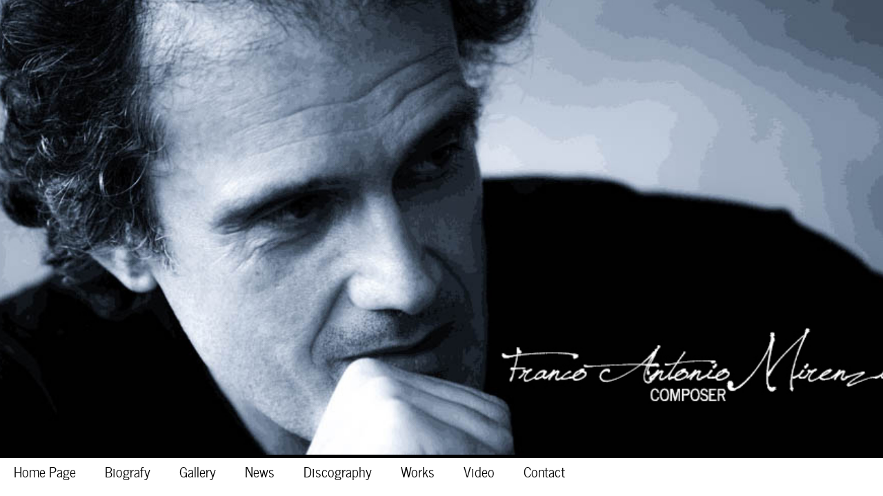

--- FILE ---
content_type: text/html
request_url: http://www.mirenzi.it/
body_size: 2576
content:
<!DOCTYPE HTML>
<html>

<head>
  <title>Franco Antonio Mirenzi - Official SiteWeb</title>
	<meta name="description" content="website description" />
  	<meta name="keywords" content="website keywords, website keywords" />
  	<meta http-equiv="content-type" content="text/html; charset=UTF-8" />

	<!--stylesheets -->
  	<link href="css/style.css" rel="stylesheet" type="text/css" />
  	<link href="css/colour.css" rel="stylesheet" type="text/css" />
    <link rel="stylesheet" type="text/css" href="css/style_Home.css" />
		<!--[if lt IE 9]>
		<link rel="stylesheet" type="text/css" href="css/style_ie.css" />
		<![endif]-->
		<!-- jQuery -->
	<script type="text/javascript" src="http://ajax.googleapis.com/ajax/libs/jquery/1.7.1/jquery.min.js"></script>
	<script type="text/javascript" src="js/jmpress.min.js"></script>
	<script type="text/javascript" src="js/jquery.jmslideshow.js"></script>
       
<style type="text/css">
#maincontent {
	position: absolute;
	bottom: 20px;
	left: 0;
	z-index: 10;
	width: 100%;
	background: #fff;
	opacity: 0.7; 
	filter: alpha(opacity=100);
	height:35px;
	}
a {
	text-decoration: none;
	outline: none;
	color: #C52D08;
	}
	
	a:hover {
		text-decoration: underline;
		}
</style>
</head>

<body>

        
    <!-- begin content -->
    <section id="jms-slideshow" class="jms-slideshow">
    	<div class="step"><img  src="images/Ritratto3.jpg" width="1380px"/></div>
        <div class="step"><img src="images/Ritratto4.jpg" width="1380px"/></div>
    </section>
	<script type="text/javascript">
			$(function() {
				
				var jmpressOpts	= {
					animation		: { transitionDuration : '0.1s' }
				};
				
				$( '#jms-slideshow' ).jmslideshow( $.extend( true, { jmpressOpts : jmpressOpts }, {
					autoplay	: true,
					bgColorSpeed: '0.1s',
					arrows		: false
				}));
				
			});
		</script>
    <!-- end content -->


	<ul class="sf-menu" id="nav">
 
	<li><a href="http://www.mirenzi.it/">Home Page</a></li>     
 
	<li><a href="http://www.mirenzi.it/about.asp">Biografy</a></li>     
 
	<li><a href="http://www.mirenzi.it/gallery.asp">Gallery</a></li>     
 
	<li><a href="http://www.mirenzi.it/news.asp">News</a></li>     
 
	<li><a href="http://www.mirenzi.it/blog.asp">Discography</a></li>     
 
	<li><a href="http://www.mirenzi.it/works.asp">Works</a></li>     
 
	<li><a href="http://www.mirenzi.it/video.asp">Video</a></li>     
 
	<li><a href="http://www.mirenzi.it/contact.asp">Contact</a></li>     

	</ul> 

    
</body>
</html>


--- FILE ---
content_type: text/css
request_url: http://www.mirenzi.it/css/style.css
body_size: 2107
content:
@font-face { 
  font-family: Jenna Sue; 
    src: url('../fonts/JennaSue-webfont.eot'); 
    src: local("Jenna Sue"), url('../fonts/JennaSue-webfont.ttf'); 
} 

@font-face { 
  font-family: News Cycle; 
    src: url('../fonts/NewsCycle-Regular.eot'); 
    src: local("News Cycle"), url('../fonts/NewsCycle-Regular.ttf'); 
} 

html { 
  height: 100%; }

* { 
  margin: 0; 
  padding: 0;}

/* tell the browser to render HTML 5 elements as block */
article, aside, figure, footer, header, hgroup, nav, section { 
  display:block;}

body { 
  font: normal .80em arial, sans-serif;}

p { 
  padding: 0 0 20px 0;
  line-height: 1.7em;}

img { 
  border: 0;}

h1, h2, h3, h4, h5, h6 { 
  font: normal 350% 'Jenna Sue', arial, sans-serif;
  margin: 0 0 5px 0;
  padding: 0;}

h2 { 
  font: normal 170% 'Jenna Sue', arial, sans-serif;
  margin: 0;
  padding: 0 0 8px 0;}

h3 { 
  font: normal 150% arial, sans-serif;}

h4, h5, h6 { 
  margin: 0;
  padding: 0 0 5px 0;
  font: normal 210% arial, sans-serif;
  line-height: 1.5em;}

h5, h6 { 
  font: italic 95% arial, sans-serif;
  padding-bottom: 15px;}

a, a:hover { 
  outline: none;
  text-decoration: none;}

a:hover { 
  text-decoration: none;}

ul { 
  margin: 2px 0 22px 17px;}

ul li { 
  list-style-type: circle;
  margin: 0 0 0 0; 
  padding: 0 0 4px 5px;}

ol { 
  margin: 8px 0 22px 20px;}

ol li { 
  margin: 0 0 11px 0;}

#main, #header, #logo, #menubar, #site_content, #footer { 
  margin-left: auto; 
  margin-right: auto;}

#main { 
  width: 1024px;
  margin: 20px auto;}

header { 
  width: 1024px;
  height: 10px;}

#logo { 
  width: 1024px;
  float: left;
  height: 90px;
  background: transparent;
  padding: 0;}

#logo h1 { 
  font: normal 450% 'Jenna Sue', arial, sans-serif;
  padding: 6px 0 0 20px;}

#logo h1 a:hover { 
  text-decoration: none;}

#site_content { 
  width: 1024px;
  margin: 4px auto 0 auto;
  padding: 0;}
  
#site_content_news { 
  width: 1024px;
  margin: 150px auto 0 auto;
  padding: 0;} 

#left_content { 
  float: left;
  text-align: justify;
  width: 494px;
  padding: 20px 0 5px 25px;
  margin: 0;}
  
#left_content_bio { 
  float: left;
  text-align: justify;
  width: 650px;
  padding: 10px 0 5px 25px;
  margin: 0;}
  
#left_content ul { 
  margin: 2px 0 22px 0px;}

#left_content ul li { 
  list-style-type: none;
  margin: 0 0 0 0; 
  padding: 2px 0 2px 28px;
  line-height: 1.5em;}

#right_content { 
  float: right;
  width: 500px;
  padding: 0;
  min-height: 200px;}

#right_content_bio { 
  float: right;
  width: 300px;
}
 
 
#left_content_blog { 
  float: left;
  text-align: justify;
  width: 304px;
  padding: 10px 0 5px 25px;
  margin: 0;}
  
#right_content_blog { 
  float: right;
  width: 600px;
  padding: 0;
  min-height: 450px;}

#right_content img { 
  float: left;}

footer { 
  height: 54px;
  width: 930px;
  float: right;
  margin: 20px auto 20px auto;
  padding: 0px 20px 0 0;
  border-radius: 7px 7px 7px 7px;
  -moz-border-radius: 7px 7px 7px 7px;
  -webkit-border: 7px 7px 7px 7px;
  font: 100% 'News Cycle', arial, sans-serif;
  text-align: right;}

footer p { 
  padding: 0 0 10px 0;}

footer a, footer a:hover {
  text-decoration: none;}

/* styling for the slideshow on the homepage */
ul.slideshow {
  width: 950px;
  height: 450px;
  overflow: hidden;
  position: relative;
  margin: 0;
  padding: 0;}
  
ul.slideshow li {
  position: absolute;
  margin: 0;
  padding: 0;
  left: 0;
  right: 0;
  list-style: none;}
 
ul.slideshow li.show {
  z-index: 500;}
 
ul img {
  border: none;}
 
#slideshow-caption {
  width: 950px;
  height: 90px;
  position: absolute;
  bottom: 0;
  left: 0; 
  z-index: 500;}
 
#slideshow-caption .slideshow-caption-container {
  padding: 20px 25px 0 25px;   
  z-index: 1000;}
 
#slideshow-caption p {
  padding: 0;
  font: normal 130% arial, sans-serif;}

/* form styling */
.form_settings { 
  margin: 0;}

.form_settings p { 
  padding: 0 0 10px 0;}

.form_settings span { 
  padding: 5px 0; 
  float: left; 
  width: 170px; 
  text-align: left;}
  
.form_settings input, .form_settings textarea { 
  padding: 4px; 
  width: 252px; 
  font: 100% 'trebuchet ms', arial, sans-serif;
  border: 0;
  border-bottom: 1px solid; 
  background: transparent;}
  
.form_settings .submit { 
  font: 220% 'Jenna Sue', arial, sans-serif; 
  border: 0; 
  width: 100px; 
  margin: 0 0 0 162px; 
  height: 33px;
  padding: 2px 0 3px 0;
  cursor: pointer; 
  border-radius: 6px 6px 6px 6px;
  -webkit-border-radius: 6px 6px 6px 6px;
  -moz-border-radius: 6px 6px 6px 6px;}

.form_settings textarea, .form_settings select { 
  font: 100% 'trebuchet ms', arial, sans-serif; 
  border: 1px solid; 
  border-radius: 6px 6px 6px 6px;
  -webkit-border-radius: 6px 6px 6px 6px;
  -moz-border-radius: 6px 6px 6px 6px;
  width: 250px;
  overflow: auto;}

.form_settings select { 
  width: 304px;}

.form_settings .checkbox { 
  margin: 4px 0; 
  padding: 0; 
  width: 14px;
  border: 0;
  background: none;}

/* styling for the blog page */
#blog_container h4 {
  font: normal 300% 'Jenna Sue', arial, sans-serif;
  margin: 20 0 15px 0;
  padding: 5px 0;}

#right_content h4 {
  font: normal 300% 'Jenna Sue', arial, sans-serif;
  margin: 20 0 15px 0;
  padding: 5px 0;}

#blog_container h4.select {
  width: 375px;}

.blog {
  width: 54px;
  height: 46px;
  float: left;
  margin: 0 10px 0 0;}

.blog h2 {
  font: 110% arial, sans-serif;
  text-shadow: none;
  margin: 0;
  text-align: center;
  padding: -10px 0 0 0;
	}
  
.blog h3 {
  font: 140% arial, sans-serif;
  text-shadow: none;
  margin: 0;
  text-align: center;
  padding: -10px 0 0 0;}
  
#blog_text {
  padding: 10px;
  overflow: auto;
  height: 100%;}

#blog_text h1 {
  font: normal 400% 'Jenna Sue', arial, sans-serif;;
  margin: 0 0 15px 0;
  padding: 5px 0;}

/* stylesheet for sooperFish by www.sooperthemes.com -- author: jurriaan roelofs */
html body ul.sf-menu ul,html body ul.sf-menu ul li { 
  width: 180px;}

html body ul.sf-menu ul ul { 
  margin: 0 0 0 180px;}

ul.sf-menu,ul.sf-menu * { 
  margin: 0;
  padding: 0;}

ul.sf-menu { 
  display: block;
  position: relative;}
  
ul.sf-menu li { 
  display: block;
  list-style: none;
  float: left;
  position: relative;}
  
ul.sf-menu li:hover { 
  visibility: inherit; /* fixes IE7 'sticky bug' */ }

ul.sf-menu a { 
  display: block;
  position: relative;}
  
ul.sf-menu ul { 
  position: absolute;
  left: 0;
  width: 150px; 
  top: auto;
  left: -999999px;}
  
ul.sf-menu ul a { 
  zoom: 1; /* IE6/7 fix */ }

ul.sf-menu ul li { 
  float: left; /* Must always be floated otherwise there will be a rogue 1px margin-bottom in IE6/7 */
  width: 150px;}
  
ul.sf-menu ul ul { 
  top: 0;
  margin: 0 0 0 150px;}

ul.sf-menu li:hover ul,ul.sf-menu li:focus ul,ul.sf-menu li.sf-hover ul, 
ul.sf-menu ul li:hover ul,ul.sf-menu ul li:focus ul,ul.sf-menu ul li.sf-hover ul,
ul.sf-menu ul ul li:hover ul,ul.sf-menu ul ul li:focus ul,ul.sf-menu ul ul li.sf-hover ul,
ul.sf-menu ul ul ul li:hover ul,ul.sf-menu ul ul ul li:focus ul,ul.sf-menu ul ul ul li.sf-hover ul { 
  left: auto;}
  
ul.sf-menu li:hover ul ul,ul.sf-menu li:focus ul ul,ul.sf-menu li.sf-hover ul ul,
ul.sf-menu ul li:hover ul ul,ul.sf-menu ul li:focus ul ul,ul.sf-menu ul li.sf-hover ul ul,
ul.sf-menu ul ul li:hover ul ul,ul.sf-menu ul ul li:focus ul ul,ul.sf-menu ul ul li.sf-hover ul ul,
ul.sf-menu ul ul ul li:hover ul ul,ul.sf-menu ul ul ul li:focus ul ul,ul.sf-menu ul ul ul li.sf-hover ul ul { 
  left: -999999px;}

/* autoArrows CSS */
span.sf-arrow { 
  width: 7px;
  height: 7px;
  position: absolute;
  top: 20px;
  right: 5px;
  display: block;
  overflow: hidden; /* making sure IE6 doesn't overflow and expand the box */
  font-size: 1px;
}

ul ul span.sf-arrow { 
  right: 5px;
  top: 20px;
  background-position: 0 100%;
}

/* theming the menu */
nav { 
  height: 44px;
  width: 950px;
  float: right;
  margin: -20px auto 20px auto;
  border-radius: 7px 7px 7px 7px;
  -moz-border-radius: 7px 7px 7px 7px;
  -webkit-border: 7px 7px 7px 7px;} 

/* Theming the menu */
ul#nav { 
  float: left;
}

ul#nav ul { 
  padding-bottom: 15px;
}

ul#nav li a { 
  padding: 3px 20px 6px 20px;
  font: 160% 'News Cycle', arial, sans-serif;
  text-decoration: none;
  margin-right: 2px;
}


--- FILE ---
content_type: text/css
request_url: http://www.mirenzi.it/css/colour.css
body_size: 2384
content:
/* light theme */
body { 
  background: #FFF;
  color: #444;}

h2, h6 { 
  color: #07E5F9;}

#site_content { 
  background: #FEFEFC;}

#left_content ul li { 
  background: url(../images/light_bullet.png) no-repeat left center;}

footer, footer a:hover { 
  color: #222;
  text-shadow: 1px 1px #FFF;}

#slideshow-caption, #slideshow-caption p {
  color: #FFF;
  background: #151515;}
 
.form_settings .submit { 
  background: #444;
  text-shadow: 1px 1px #000;
  color: #FFF;}

.form_settings input, .form_settings textarea, .form_settings select { 
  border-color: #777;}

#blog_container h4.select {
  background: url(../images/light_blog.png) no-repeat right top;}

.blog h3, div.image-title.portfolio_one, div.controls.portfolio_one a:hover {
  color: #111;}
  
.blog h2, div.image-title.portfolio_two, div.controls.portfolio_two a {
  color: #000;}

#blog_text {
  background: #F1F1E7;
  text-shadow: 1px 1px #FFF;
  color: #555;}

ul#nav li a {
  text-shadow: 1px 1px #FFF;
  color: #000;}

ul#nav ul { 
  background: #DDD;}

ul#nav ul li a { 
  color: #222;}

a, a:hover, footer a, ul#nav li.selected a, ul#nav li a:hover, ul#nav ul li a:hover, ul#nav ul li a:focus, 
ul#nav li.selected ul a:hover, div.controls.portfolio_one a, div.controls.portfolio_two a:hover { 
  color: #CCC;}

ul.thumbs li.selected a.thumb {
  background: #0ABFFA;}
  
div.pagination a, div.pagination span.current, div.pagination span.ellipsis {
  background: #444;
  color: #AAA;}
  
div.pagination a:hover {
  background: #EEE;
  color: #111;}
  
div.pagination span.current {
  background: #444;
  color: #FFF;}

h1, h3, h4, h5, a:hover, #logo h1, #logo h1 a:hover, 
.form_settings input, .form_settings textarea,
#blog_container h4, ul#nav li.selected ul a { 
  color: #555;}
  
div.navigation a.prev {
  background: url(../images/prev_arrow.gif) no-repeat left;}
  
div.navigation a.next {
  background: url(../images/next_arrow.gif) no-repeat right;}

div.pagination a, div.pagination span.current, div.pagination span.ellipsis {
  background-color: #BBB;
  color: #FFF;}
  
div.pagination a:hover {
  background-color: #BBB;
  color: #000;}
  
div.pagination span.current {
  background-color: #888;
  color: #FFF;}

span.sf-arrow { 
  background: url(../images/arrows-black.png) no-repeat 0 0;
}


--- FILE ---
content_type: text/css
request_url: http://www.mirenzi.it/css/style_Home.css
body_size: 895
content:
.jms-slideshow {
	position: relative;
	width: 100%;
	max-width: 1380px;
	min-width: 1000px;
	margin: 0px auto;
	height: 100%;
}
.jms-wrapper {
	width: auto;
	min-width: 600px;
	height: 665px;
	background-color: #000;
}

.step {	
	width: 1380px;
    height: 640px;
	display: block;
	-webkit-transition: opacity 1s;
	-moz-transition: opacity 1s;
	-ms-transition: opacity 1s;
	-o-transition: opacity 1s;
	transition: opacity 1s;
	top: -15px;
}
.step:not(.active) {
	opacity: 0;
	filter: alpha(opacity=0); /* internet explorer */
    -ms-filter: "progid:DXImageTransform.Microsoft.Alpha(opacity=0)"; /*IE8*/
}

.step:not(.active) a.jms-link{
	opacity: 0;
	margin-top: 50px;
}

.step img{
	position: absolute;
	right: 0px;
	top: 0px;
}

.jms-dots{
	width: 100%;
	position: absolute;
	text-align: center;
	left: 0px;
	bottom: 50px;
	z-index: 2000;
}
